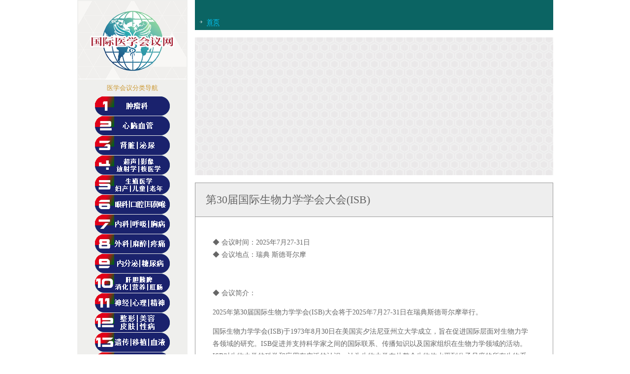

--- FILE ---
content_type: text/html
request_url: http://www.8meetings.com/meetings/isb.html
body_size: 5846
content:
<!DOCTYPE html PUBLIC "-//W3C//DTD XHTML 1.0 Transitional//EN" "http://www.w3.org/TR/xhtml1/DTD/xhtml1-transitional.dtd">
<html xmlns="http://www.w3.org/1999/xhtml"><!-- InstanceBegin template="/Templates/huiyijieshao.dwt" codeOutsideHTMLIsLocked="false" -->
<head>
<meta http-equiv="Content-Type" content="text/html; charset=UTF-8" />
<meta name="keywords" content="国际医学会议,美国医学会议、欧洲医学会议、肿瘤会议/年会、血液年会，重症医学会议，泌尿外科会议，肾脏病会议，超声会议，放射学会议，生殖会议，妇产科会议，眼科会议，呼吸科，外科，麻醉，心血管会议、内分泌糖尿病会议，神经学会议，消化会议，病理年会，药学会议，医院管理会议，生物学会议等。" />
<meta name="description" content="提供美国/欧洲/亚太医学会议信息及参会服务，涵盖各学科医学年会、医学大会、医学学术会议通知、邀请函申请、会议注册。" />
<meta http-equiv="Cache-Control" content="no-transform " />
<meta http-equiv="Cache-Control" content="no-siteapp" />
<!-- InstanceBeginEditable name="doctitle" -->
<title>2025年第30届国际生物力学学会大会暨日本生物力学学会大会(ISB2025) - The 30th Congress of International Society of Biomechanics 2025 国际医学会议网</title>
<!-- InstanceEndEditable -->
<style type="text/css">
<!--
body {margin-left: 0px;	margin-top: 0px;margin-right: 0px;margin-bottom: 0px;}

A.home:link {font-size: 13px;color: #00CCFF;border-bottom:1px dashed #00CCFF; text-decoration: none;}
A.home:visited {font-size: 13px;color: #00CCFF;border-bottom:1px dashed #00CCFF;text-decoration: none;}
A.home:hover {font-size: 14px; color:#ffffff; background-color:#ff7200;border-bottom:0px dashed #00CCFF;text-decoration:none;}
A.home:active {font-size: 14px; color:#ffffff; background-color:#FF0000;border-bottom:0px dashed #00CCFF;text-decoration:none;}

A.about:link {font-size: 13px;color: #00CCFF;border-bottom:1px dashed #00CCFF; text-decoration: none;}
A.about:visited {font-size: 13px;color: #00CCFF;border-bottom:1px dashed #00CCFF;text-decoration: none;}
A.about:hover {font-size: 14px; color:#ffffff; background-color:#ff7200;border-bottom:0px dashed #00CCFF;text-decoration:none;}
A.about:active {font-size: 14px; color:#ffffff; background-color:#FF0000;border-bottom:0px dashed #00CCFF;text-decoration:none;}


A.left_dh:link {font-size: 14px;color: #ffffff;text-decoration: none;font-weight: bold;}
A.left_dh:visited {font-size: 16px;color: #ffffff;text-decoration: none;}
A.left_dh:hover {font-size: 16px;  color:#ffffff; background-color:;text-decoration: none;}
A.left_dh:active {font-size: 16px;  color:#ffffff; background-color:;text-decoration: none;}



A.hynr:link {font-size: 13px;color: #666666; text-decoration: none}
A.hynr:visited {font-size: 13px;color: #666666;text-decoration: none;}
A.hynr:hover {font-size: 14px;  color:#ffffff; background-color:#000066;text-decoration: none;}
A.hynr:active {font-size: 14px;  color:#ffffff; background-color:#000066;text-decoration: none;}

A.lianjie:link {font-size: 15px;color: #000066; text-decoration: none;}
A.lianjie:visited {font-size: 15px;color:#000066;text-decoration: none;}
A.lianjie:hover {font-size: 16px; color:#ffffff; background-color:#000066;text-decoration:none;}
A.lianjie:active {font-size: 16px; color:#ffffff; background-color:#000066;text-decoration:none;}

A.baoming:link {font-size: 15px;color:#ffffff; background-color:#ff0000;text-decoration: none;}
A.baoming:visited {font-size: 15px;color:#ffffff; background-color:#ff0000;text-decoration: none;}
A.baoming:hover {font-size: 16px; color:#ffffff; background-color:#000066;text-decoration:none;}
A.baoming:active {font-size: 16px; color:#ffffff; background-color:#000066;text-decoration:none;}

A.icp:link {font-size: 13px;color: #666666; text-decoration: none;}
A.icp:visited {font-size: 13px;color: #666666;text-decoration: none;}
A.icp:hover {font-size: 13px; color:#666666;text-decoration:underline;}
A.icp:active {font-size: 13px; color:#666666; text-decoration:none;}


.huiyibiaoti {font-size:22px;color:#666666;}
.huiyineirong{
	font-size: 14px;
	color: #666666;
	line-height: 25px;
}
.left_fenlei{font-size: 13px;	color: #CC9933;}
.gonggao{font-size: 14px;	color: #ffffff;}
.yejiao{font-size: 13px;	color: #666666;}
.link{font-size: 14px;	color: #000066;}
.c{font-size: 14px;color: #ffffff;font-family: Arial, Helvetica, sans-serif;}

-->
</style>

<link rel="shortcut icon" type="image/ico" href="../favicon.ico">
<link rel="bookmark" href="../favicon.ico" type="image/x-icon"/>

<script>
var _hmt = _hmt || [];
(function() {
  var hm = document.createElement("script");
  hm.src = "https://hm.baidu.com/hm.js?c579655c6a1195c294f07da6cc551ed6";
  var s = document.getElementsByTagName("script")[0]; 
  s.parentNode.insertBefore(hm, s);
})();
</script>

<script>
(function(){
    var bp = document.createElement('script');
    var curProtocol = window.location.protocol.split(':')[0];
    if (curProtocol === 'https') {
        bp.src = 'https://zz.bdstatic.com/linksubmit/push.js';        
    }
    else {
        bp.src = 'http://push.zhanzhang.baidu.com/push.js';
    }
    var s = document.getElementsByTagName("script")[0];
    s.parentNode.insertBefore(bp, s);
})();
</script>


<!-- InstanceBeginEditable name="head" --><!-- InstanceEndEditable -->
</head>

<body>
<table width="967" border="0" align="center" cellpadding="0" cellspacing="0">
  <tr>
    <td width="220" height="200" rowspan="3" align="center" valign="top" bgcolor="#efefed">
	
		<table width="100%" border="0"  cellpadding="0">
  <tr>
    <td align="center" valign="top"><img src="../images/lingyulogo-1.png" width="220" height="160" /></td>
  </tr>
  <tr>
    <td height="30" align="center" class="left_fenlei">医学会议分类导航</td>
  </tr>
</table>
	
	<table width="100%" border="0" align="center" cellpadding="0" cellspacing="0">

  <tr>
    <td height="40" align="center"><a href="../fenlei/yixuehuiyi1.html"  class="left_dh"><img src="../images/left_dh_fenlei1.png" border="0" width="152" height="39" /></a></td>
  </tr>
  <tr>
    <td height="40" align="center"><a href="../fenlei/yixuehuiyi2.html"  class="left_dh"><img src="../images/left_dh_fenlei2.png" border="0" width="152" height="39" /></a></td>
  </tr>
  <tr>
    <td height="40" align="center"><a href="../fenlei/yixuehuiyi3.html"   class="left_dh"><img src="../images/left_dh_fenlei3.png" border="0" width="152" height="39" /></a></td>
  </tr>
  <tr>
    <td height="40" align="center"><a href="../fenlei/yixuehuiyi4.html"  class="left_dh"><img src="../images/left_dh_fenlei4.png" border="0" width="152" height="39" /></a></td>
  </tr>
  <tr>
    <td height="40" align="center"><a href="../fenlei/yixuehuiyi5.html"  class="left_dh"><img src="../images/left_dh_fenlei5.png" border="0" width="152" height="39" /></a></td>
  </tr>
  <tr>
    <td height="40" align="center"><a href="../fenlei/yixuehuiyi6.html"  class="left_dh"><img src="../images/left_dh_fenlei6.png" border="0" width="152" height="39" /></a></td>
  </tr>
  <tr>
    <td height="40" align="center"><a href="../fenlei/yixuehuiyi7.html"  class="left_dh"><img src="../images/left_dh_fenlei7.png" border="0" width="152" height="39" /></a></td>
  </tr>
  <tr>
    <td height="40" align="center"><a href="../fenlei/yixuehuiyi8.html"  class="left_dh"><img src="../images/left_dh_fenlei8.png" border="0" width="152" height="39" /></a></td>
  </tr>
  <tr>
    <td height="40" align="center"><a href="../fenlei/yixuehuiyi9.html"  class="left_dh"><img src="../images/left_dh_fenlei9.png" border="0" width="152" height="39" /></a></td>
  </tr>
  <tr>
    <td height="40" align="center"><a href="../fenlei/yixuehuiyi10.html"  class="left_dh"><img src="../images/left_dh_fenlei10.png" border="0" width="152" height="39" /></a></td>
  </tr>
  <tr>
    <td height="40" align="center"><a href="../fenlei/yixuehuiyi11.html"  class="left_dh"><img src="../images/left_dh_fenlei11.png" border="0" width="152" height="39" /></a></td>
  </tr>
  <tr>
    <td height="40" align="center"><a href="../fenlei/yixuehuiyi12.html"  class="left_dh"><img src="../images/left_dh_fenlei12.png" border="0" width="152" height="39" /></a></td>
  </tr>
  <tr>
    <td height="40" align="center"><a href="../fenlei/yixuehuiyi13.html"  class="left_dh"><img src="../images/left_dh_fenlei13.png" border="0" width="152" height="39" /></a></td>
  </tr>
  <tr>
    <td height="40" align="center"><a href="../fenlei/yixuehuiyi14.html"  class="left_dh"><img src="../images/left_dh_fenlei14.png" border="0" width="152" height="39" /></a></td>
  </tr>
  <tr>
    <td height="40" align="center"><a href="../fenlei/yixuehuiyi15.html"  class="left_dh"><img src="../images/left_dh_fenlei15.png" border="0" width="152" height="39" /></a></td>
  </tr>
  <tr>
    <td height="40" align="center"><a href="../fenlei/yixuehuiyi16.html"  class="left_dh"><img src="../images/left_dh_fenlei16.png" border="0" width="152" height="39" /></a></td>
  </tr>
  <tr>
    <td height="40" align="center"><a href="../dingzhi.html"  class="left_dh"><img src="../images/left_dh_fenlei_huiyidingzhi.png" border="0" width="152" height="39" /></a></td>
  </tr>
  <tr>
    <td align="center">&nbsp;</td>
  </tr>
  <tr>
    <td height="1" align="center" bgcolor="#FFFFFF"></td>
  </tr>
  <tr>
    <td align="center">&nbsp;</td>
  </tr>
  <tr>
    <td align="center"><img src="../images/weixin.jpg" width="133" height="133" /></td>
  </tr>
  <tr>
    <td align="center" class="left_fenlei">领域国际医学会议网公众号</td>
  </tr>
</table>	</td>
    <td width="15" rowspan="3" valign="top">&nbsp;</td>
    <td width="728" height="61" valign="bottom" bgcolor="0b6463"><table width="100%" border="0" cellpadding="0" cellspacing="0" bgcolor="0b6463">
      <tr>
        <td width="2%" height="22" align="right"  ><img src="../images/jiantou.png" width="5" height="5" /></td>
        <td width="6%" align="center"  ><a href="../index.html" class="home">首页</a></td>
        <td width="92%">&nbsp;</td>
      </tr>
      <tr>
        <td height="5" colspan="3"></td>
      </tr>
    </table></td>
  </tr>
  <tr>
    <td height="10"></td>
  </tr>
  
  <tr>
    <td height="881" valign="top"><table width="100%" border="0" cellspacing="0" cellpadding="0">
      <tr>
        <td height="5"></td>
      </tr>
      <tr>
        <td height="10" background="../images/bg/bg1.jpg" bgcolor="#F5F5F5"><div align="center">
		<script async src="//pagead2.googlesyndication.com/pagead/js/adsbygoogle.js"></script>
<!-- 详情页头部广告 -->
<ins class="adsbygoogle"
     style="display:block"
     data-ad-client="ca-pub-7614214724245132"
     data-ad-slot="7787984475"
     data-ad-format="auto"
     data-full-width-responsive="true"></ins>
<script>
(adsbygoogle = window.adsbygoogle || []).push({});
</script>
		</div></td>
      </tr>
      <tr>
        <td height="5"></td>
      </tr>
      <tr>
        <td height="10" ></td>
      </tr>
      <tr>
        <td height="31" align="center" valign="top"><table width="100%" border="0" cellpadding="0" cellspacing="1" bgcolor="#999999">
          <tr>
            <td height="68" bgcolor="#EEEEEE"><!-- InstanceBeginEditable name="EditRegion3" -->
              <table width="100%" border="0" cellspacing="0" cellpadding="0">
                <tr>
                  <td width="3%" class="huiyibiaoti"><div align="center" ></div></td>
                  <td class="huiyibiaoti"><div align="left">第30届国际生物力学学会大会(ISB)</div>  </td>
                  </tr>
              </table>
            <!-- InstanceEndEditable --></td>
          </tr>
          <tr>
            <td bgcolor="#FFFFFF"><div align="left">
              <table width="100%" height="989" border="0" align="center" cellpadding="0" cellspacing="0" class="huiyineirong">
                <tr>
                  <td width="35" height="20" valign="middle" ></td>
                      <td width="74" height="20" >&nbsp;</td>
                      <td height="20" colspan="3" >&nbsp;</td>
                      <td width="34" height="20" >&nbsp;</td>
                    </tr>
                <tr>
                  <td width="35" height="579" >&nbsp;</td>
                      <td height="579" colspan="4" valign="top" ><!-- InstanceBeginEditable name="EditRegion4" -->
                        <table border="0" cellspacing="0" cellpadding="0">
                         
                          <tr>
                            <td width="641" ><p>◆ 会议时间：2025年7月27-31日<br />
                              ◆ 会议地点：瑞典 斯德哥尔摩</p>
                              <p>&nbsp;</p>
                              <p>◆ 会议简介：</p>
                              <p>2025年第30届国际生物力学学会(ISB)大会将于2025年7月27-31日在瑞典斯德哥尔摩举行。</p>
                              <p>国际生物力学学会(ISB)于1973年8月30日在美国宾夕法尼亚州立大学成立，旨在促进国际层面对生物力学各领域的研究。ISB促进并支持科学家之间的国际联系、传播知识以及国家组织在生物力学领域的活动。ISB对生物力学的科学和应用有广泛的认识，认为生物力学在从整个生物体水平到分子尺度的所有生物系统的研究中宣都起着重要作用。ISB成员包括来自解剖学、生理学、工程学(生物医学、机械、机电一体化等)、骨科、康复医学、运动科学、运动医学、人体工程学、电生理运动学等各学科领域的科学家。国际生物力学学会(ISB)的主要活动是每两年召开一次ISB国际会议。未经许可禁止复制摘录转载本站任何内容-国际医学会议网（lingyuint.com）.</p>
                              <p>ISB 2025 - 
                                XXX Congress of the International Society of Biomechanics (ISB)                              </p>
                              <p>Date: 27-31 July 2025<br />
                              Venue: Stockholm, Sweden</p>
                              <p>&nbsp;</p>
                              <p>Important Dates</p>
                              <p>                                Abstract submission opens – November 2024 </p>
                              <p>Abstract submission deadline – January 31, 2025</p>
                              <p><a href="https://www.appinconf.com/kas/Abstract?projectName=isb2025" target="_blank" class="about">点此提交摘要&gt;&gt;&gt;Submit Abstract&gt;&gt;&gt;</a><br />
                              </p>
                              <p>Abstract submission template</p>
                              <div><a href="https://isb2025.com/wp-content/uploads/2024/11/ISB2025_Word_Abstract_Template_A4.pdf" title="PDF_Abstract_Template" target="_blank" class="about" aria-label="PDF_Abstract_Template">                                ISB2025 Abstract Template A4 Pdf<span aria-hidden="true" data-av_icon="" data-av_iconfont="entypo-fontello"> </span></a></div>
                              <div> </div>
                              <div><a href="https://isb2025.com/wp-content/uploads/2024/11/ISB2025_Word_Abstract_Template_A4.docx" title="Word_Abstract_Template" target="_blank" class="about" aria-label="Word_Abstract_Template">ISB2025 Abstract Template A4 Word</a></div>
                              <p>&nbsp;</p>
                              <div>
                                <h3 itemprop="headline">Topics</h3>
                                </div>
                              <div itemprop="text">
                                <ol>
                                  <li>Artificial intelligence and machine learning</li>
                                  <li>Animal &amp; Comparative</li>
                                  <li>Balance and posture</li>
                                  <li>Biomedical engineering</li>
                                  <li>Cardiovascular &amp; respiratory biomechanics</li>
                                  <li>Cellular and molecular</li>
                                  <li>Clinical biomechanics</li>
                                  <li>Education and outreach</li>
                                  <li>Ergonomics</li>
                                  <li>Hand and Wrist Biomechanics</li>
                                  <li>Imaging</li>
                                  <li>Impact biomechanics</li>
                                  <li>Injuries and rehabilitation</li>
                                  <li>Locomotion: Clinical gait</li>
                                  <li>Locomotion: General</li>
                                  <li>Lower extremities</li>
                                  <li>Mechanobiology</li>
                                  <li>Medical devices</li>
                                  <li>Methodologies and data analysis</li>
                                  <li>Motor control</li>
                                  <li>Muscle tissue and architecture</li>
                                  <li>Musculoskeletal modeling</li>
                                  <li>Orthopaedics: Bone &amp; cartilage</li>
                                  <li>Orthopaedics: Tendon &amp; ligament</li>
                                  <li>Prosthetics and orthotics</li>
                                  <li>Rehabilitation and neurorehabilitation</li>
                                  <li>Rehabilitation technology: Biorobotics and exoskeletons</li>
                                  <li>Running: Biomechanics</li>
                                  <li>Running: Footwear</li>
                                  <li>Simulation techniques and applications</li>
                                  <li>Spine and trunk</li>
                                  <li>Sport biomechanics</li>
                                  <li>Sports and exercise for persons with impairment</li>
                                  <li>Tissue</li>
                                  <li>Upper extremity</li>
                                  <li>Wireless sensors and wearable devices</li>
                                  <li>Women’s health/performance biomechanics</li>
                                  <li>Other</li>
                                </ol>
                              </div>
                              <p>&nbsp;</p>
                              <hr />
                                  <p>&nbsp;</p>
                                  <p>&nbsp;</p>
                                  <p>◆ 参会对象：医生、医院科室主任/副主任、住院医师、医院管理者、医护人员以及从事该领域研究的科学家、研究人员、医药企业代表等等。<br />                              
                                    <br />                              
                              </p></td>
                          </tr>
                          </table>
                      <!-- InstanceEndEditable --></td>
                      <td width="34" height="579" >&nbsp;</td>
                    </tr>
                <tr>
                 
				  <td height="25" colspan="5" ></td>
                      <td width="34" height="25" >&nbsp;</td>
                    </tr>
                <tr>
                  <td width="35" height="55"></td>
                      <td height="55" colspan="4" >
					  ※相关服务※<br />
                              会议注册服务：30美金起/人/次（服务费）<strong>+</strong> 会议注册费（按官方规定收取，注册类别请咨询客服）；<br />  
							  出境签证服务：1650元人民币/人/次（美国，含签证费），其它国家咨询客服；<br /> 
							  大会投稿服务：30美金/人/次，官方收取费用另计（如有）；<br /> 
							  会员申请服务：30-100美金/人/次；<br /> 
							  <br />
						  团组参会、行程定制，以及需要其它服务（如接送机等），请直接联系客服。<br /> 
<br />
<br />

					  </td>
                      <td width="34" height="55" >&nbsp;</td>
                    </tr>
                
				
                <tr>
                  <td width="35" height="55" bgcolor="#CFEFED"></td>
                      <td width="74" height="55" bgcolor="#CFEFED" ><div align="left">咨询报名：</div></td>
                      <td width="52" height="55" bgcolor="#CFEFED" ><div align="left">李老师 </div></td>
                      <td width="421" height="55" bgcolor="#CFEFED" ><div align="left">400-089-1003（微信扫描右侧二维码咨询）</div></td>
                      <td width="105" rowspan="2" bgcolor="#CFEFED" ><div align="right"><img src="../images/ly_weixin.png" width="104" height="104" /></div></td>
                      <td width="34" height="55" bgcolor="#CFEFED" >&nbsp;</td>
                    </tr>
                <tr>
                  <td height="55" bgcolor="#CFEFED">&nbsp;</td>
                      <td height="55" colspan="3" bgcolor="#CFEFED" ><div align="left">领域国际医学会议网——专注专业的国际医学会议服务商，专业服务医学相关群体！</div></td>
                      <td height="55" bgcolor="#CFEFED" >&nbsp;</td>
                    </tr>
              </table>
            </div></td>
          </tr>

                </table></td>
      </tr>

      <tr>
        <td valign="top"></td>
      </tr>
    </table></td>
  </tr>
  
  <tr>
    <td height="8" colspan="3" ></td>
  </tr>
  
  <tr>
    <td height="8" colspan="3" ></td>
  </tr>
  
  <tr>
    <td height="2" colspan="3"></td>
  </tr>
</table>

<table width="975" border="0" align="center" cellpadding="0" cellspacing="0">
  
 
  <tr>
    <td width="93" height="26" align="center" bgcolor="0b6463" >&nbsp;</td>
    <td width="807" align="center" bgcolor="0b6463"><a href="../about_us.html" target="_blank" class="about">领域国际医学会议网介绍/联系</a></td>
    <td width="75" bgcolor="0b6463">&nbsp;</td>
  </tr>
  <tr>
    <td height="30" colspan="3" align="center" bgcolor="#FFFFFF" class="yejiao" >版权所有：领域国际医学会议网 未经许可禁止复制转载摘录镜像本站任何内容！ <a href="../mianze.html" target="_blank" class="icp">隐私政策/版权/免责声明</a> | <a href="../lianxi.html" target="_blank" class="icp">联系我们</a></td>
  
</table>





<SCRIPT language=javascript>
<!--
    //屏蔽右键
    if (window.Event)
        document.captureEvents(Event.MOUSEUP);
    function nocontextmenu() {
        event.cancelBubble = true
        event.returnValue = false;
        return false;
    }
    function norightclick(e) {
        if (window.Event) {
            if (e.which == 2 || e.which == 3)
                return false;
        }
        else
            if (event.button == 2 || event.button == 3) {
                event.cancelBubble = true
                event.returnValue = false;
                return false;
            }
    }
    document.oncontextmenu = nocontextmenu; // for IE5+
    document.onmousedown = norightclick; // for all others

    //屏蔽文本选中
    document.oncontextmenu = new Function("event.returnValue=false;");
    document.onselectstart = new Function("event.returnValue=false;");
//-->
</SCRIPT>





</body>
<!-- InstanceEnd --></html>


--- FILE ---
content_type: text/html; charset=utf-8
request_url: https://www.google.com/recaptcha/api2/aframe
body_size: 268
content:
<!DOCTYPE HTML><html><head><meta http-equiv="content-type" content="text/html; charset=UTF-8"></head><body><script nonce="pJQ5nARFIFBmOri9BX-kHA">/** Anti-fraud and anti-abuse applications only. See google.com/recaptcha */ try{var clients={'sodar':'https://pagead2.googlesyndication.com/pagead/sodar?'};window.addEventListener("message",function(a){try{if(a.source===window.parent){var b=JSON.parse(a.data);var c=clients[b['id']];if(c){var d=document.createElement('img');d.src=c+b['params']+'&rc='+(localStorage.getItem("rc::a")?sessionStorage.getItem("rc::b"):"");window.document.body.appendChild(d);sessionStorage.setItem("rc::e",parseInt(sessionStorage.getItem("rc::e")||0)+1);localStorage.setItem("rc::h",'1769362306677');}}}catch(b){}});window.parent.postMessage("_grecaptcha_ready", "*");}catch(b){}</script></body></html>